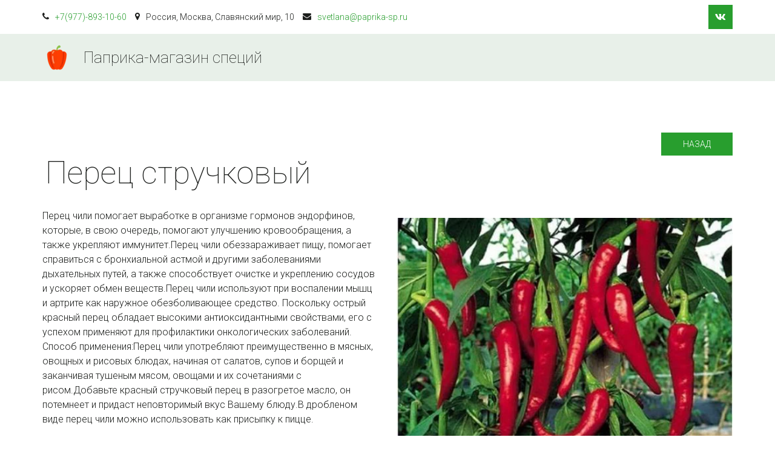

--- FILE ---
content_type: text/html; charset=utf-8
request_url: https://paprika-sp.ru/pieriets_opis_2_2_2_2_2_2_2_2_2_2_2_2_2_2_2_2_2_2_2_2_2_2_2_2
body_size: 8254
content:
<!DOCTYPE html>
<html lang="ru">
<head>
	<meta charset="utf-8" />
<meta http-equiv="X-UA-Compatible" content="IE=edge" />
<meta name="viewport" content="width=device-width, initial-scale=1.0, maximum-scale=5.0" />



	
	
	<title>Перец стручковый</title>
	
	<meta name="description" content="" />
	<meta name="keywords" content="" />
	<meta property="og:title" content="Перец стручковый" />
	
	
	
		
		
		
		<meta name="twitter:card" content="summary" />
		<meta property="og:type" content="website" />
		<meta property="og:description" content="" />
		<meta property="og:url" content="https://paprika-sp.ru/pieriets_opis_2_2_2_2_2_2_2_2_2_2_2_2_2_2_2_2_2_2_2_2_2_2_2_2" />
	
	<link rel="shortcut icon" href="/favicon.ico?v=944358743392067" type="image/x-icon">
	<script>
	window.developmentMode = false;
	
</script>
	
	
	<script defer src="/js/lib/modernizr-webp.js?v=2025_08_11T14_13_34_03_00_e31dcaf57023c712fbd92d941c35225c4e607732"></script><link rel="stylesheet" href="/css/devicePublish.min.css?v=2025_08_11T14_13_34_03_00_e31dcaf57023c712fbd92d941c35225c4e607732"><link rel="stylesheet" href="/css/lib/bootstrap.min.css?v=2025_08_11T14_13_34_03_00_e31dcaf57023c712fbd92d941c35225c4e607732"><link rel="stylesheet" href="/css/lib/animate.min.css?v=2025_08_11T14_13_34_03_00_e31dcaf57023c712fbd92d941c35225c4e607732"><script async src="/js/ulib/performance.js?v=2025_08_11T14_13_34_03_00_e31dcaf57023c712fbd92d941c35225c4e607732"></script>
		
	<link rel="stylesheet" href="/sitecss/srcset-5a79ec6fff955bc10a6e1c66-all.css?v=1754">
	
	
		
		
			
		
			
				<!-- htmlmin:ignore -->
					<!-- BEGIN TURBOPARSER CODE -->
<script type='text/javascript'>(function(a,b,c,d){var s = document.createElement(a); s.type = b; s.async = true; s.src = c; var ss = document.getElementsByTagName(d)[0]; ss.parentNode.insertBefore(s, ss);})('script', 'text/javascript', 'https://turboparser.ru/parser/widget/loader?hash=4800d077283ccfe94b0903dfc3d9086f&ts='+Date.now(), 'script');</script>
<!-- END TURBOPARSER CODE -->
				<!-- htmlmin:ignore -->
			
		
		
	
	
	
		<link rel="preload" as="style" href="/sitecss/typography.css?v=1754" onload="this.onload=null;this.rel='stylesheet'">
		<noscript><link rel="stylesheet" href="/sitecss/typography.css?v=1754"></noscript>
	
	
		<link rel="preload" as="style" id="dist-version-css" href="/dist-version/css/pub.v1.css?v=2025_08_11T14_13_34_03_00_e31dcaf57023c712fbd92d941c35225c4e607732" onload="this.onload=null;this.rel='stylesheet'">
		<noscript><link rel="stylesheet" href="/dist-version/css/pub.v1.css?v=2025_08_11T14_13_34_03_00_e31dcaf57023c712fbd92d941c35225c4e607732"></noscript>
	

	<script>
		(() => {
			if (matchMedia('screen and (min-width : 992px)').matches) {
				document.write(`<link 
					rel="stylesheet"
					
					data-device="desktop"
					class="styleLink"
					href="/templates/ckm_cookgod/css/main-g-theme-site-1-desktop.css"
				/>`);
			}
			if (matchMedia('screen and (min-width: 768px) and (max-width: 991px)').matches) {
				document.write(`<link 
					rel="stylesheet"
					
					data-device="tablet"
					class="styleLink"
					href="/templates/ckm_cookgod/css/main-g-theme-site-1-tablet.css"
				/>`);
			}
			if (matchMedia('screen and (max-width : 768px)').matches) {
				document.write(`<link 
					rel="stylesheet"
					
					data-device="phone"
					class="styleLink"
					href="/templates/ckm_cookgod/css/main-g-theme-site-1-phone.css"
				/>`);
			}
		})();
	</script>

	<noscript>

<link rel="stylesheet" href="/templates/ckm_cookgod/css/main-g-theme-site-1-desktop.css" media="screen and (min-width : 992px)" />

<link rel="stylesheet" href="/templates/ckm_cookgod/css/main-g-theme-site-1-tablet.css" media="screen and (min-width: 768px) and (max-width: 991px)" />

<link rel="stylesheet" href="/templates/ckm_cookgod/css/main-g-theme-site-1-phone.css" media="screen and (max-width : 768px)" /></noscript><style data-styled="true" data-styled-version="5.0.1"></style><style data-styled="true" data-styled-version="5.0.1"></style><link type="text/css" rel="stylesheet" href="//maxcdn.bootstrapcdn.com/font-awesome/4.2.0/css/font-awesome.min.css"><link type="text/css" rel="stylesheet" href="/css/lib/fontawesome-brand.min.css">

</head>
<body>
	
	
	
	<div id="main">
		<div id="body" class="g-theme-site-1" data-mode="published" data-site-theme="g-theme-site-1">
			<div
				id="body-fict"
				class="g-theme-block-1 ul-page-common-pieriets_opis_2_2_2_2_2_2_2_2_2_2_2_2_2_2_2_2_2_2_2_2_2_2_2_2"
				data-theme-block='{"desktop":"g-theme-block-1", "tablet":"g-theme-block-1", "phone":"g-theme-block-1"}'
				data-block_theme="g-theme-block-1"
				style=""
				data-parallax="none"
			>
				
				<header  class="
					js-hidden-device-element hidden-elements-device "data-device-hidden='{"desktop":false,"tablet":false,"phone":false}' data-theme-block='{"desktop":"g-theme-block-1","tablet":"g-theme-block-1","phone":"g-theme-block-1"}'>
    <div class="header container-fluid">
        <div class="row">
            <div class="header-top container">
                <div class="row">
                    <div class="header-top-contacts col-xs-12 col-sm-12 col-md-7 col-lg-8">
                        <div  itemscope="" id="ul-id-contacts-head" class="ul-widget ul-w-contacts" data-device-hidden="{&quot;desktop&quot;:false,&quot;phone&quot;:false,&quot;tablet&quot;:false}" data-widget="contacts" data-controls="e">



<div
	id="id-contacts-schema-item"
	itemprop="itemReviewed"
	class="ul-w-contacts-design1 ul-w-contacts-custom-design1"
	itemscope itemtype="http://schema.org/Organization" 
>
	<meta itemprop="name" content="Паприка-магазин специй">
	
	
		
		<!-- ============== LAYOUT 1 ============== -->
		
			<div class="ul-w-contacts-item" data-item-id="146a02c1-348e-4eca-9c38-b3d4359c2d8c">
				<div class="ul-w-contacts-list">
					
					
						<ul>
							
								<li class="ul-w-contacts-f-phone normal"
									
								>
									
									
									<a id="ul-w-contacts-phoneLink" class="ul-w-contacts-phoneLink" href="tel:+7(977)-893-10-60"><span itemprop="telephone"><span>+7(977)-893-10-60</span></span></a>
									
									
								</li>
							
								<li class="ul-w-contacts-f-address normal"
									itemprop="address" itemscope itemtype="http://schema.org/PostalAddress"
								>
									
									
									<span itemprop="addressCountry">Россия</span>,&nbsp;<span itemprop="addressLocality">Москва</span>,&nbsp;<span itemprop="streetAddress">Славянский мир</span>,&nbsp;<span>10</span>
									
									
								</li>
							
								<li class="ul-w-contacts-f-email normal"
									
								>
									
									
									<a href="mailto:svetlana@paprika-sp.ru"><span itemprop="email">svetlana@paprika-sp.ru</span></a>
									
									
								</li>
							
						</ul>
					
				</div>
				
			</div>
		
		<!-- ============== LAYOUT 1 ============== -->
	
</div>
</div>
                    </div>
                    <div class="header-top-social col-xs-12 col-sm-12 col-md-5 col-lg-4">
                        <div  data-options="" data-widget="social" id="ul-id-social-head" class="ul-widget ul-w-social ul-w-social-design1 ul-w-social-custom-design1" data-device-hidden="{&quot;desktop&quot;:false,&quot;phone&quot;:false,&quot;tablet&quot;:false}" data-controls="e" style="text-align:center; ">

	
	<span class="ul-w-social-icons" style="display: inline-block;">
		<!-- NOTE: if 'ul-w-social-icon ul-w-social-<name>' changes, update edit.js -->
		
			
		
			
			<span class="ul-w-social-item">
				<a
					
					href="https://vk.com/club159210511"
					
					class="ul-w-social-icon ul-w-social-vkontakte ul-w-social-icon-active"
					target="_blank"
				></a>
			</span>
			
		
			
		
			
		
			
		
			
		
			
		
			
		
			
		
			
		
	</span>
</div>
                    </div>
                </div>
            </div>
            <div class="header-content container-fluid">
                <div class="row">
                    <div class="container">
                        <div class="row">
                            <div class="header-content-left col-xs-12 col-sm-12 col-md-5 col-lg-4">
                                <div class="header-content-left-logo">
                                    <div  data-icon-set="" id="ul-id-icon-header" class="ul-widget ul-widget-icon text-center" data-device-hidden="{&quot;desktop&quot;:false,&quot;phone&quot;:false,&quot;tablet&quot;:false}" data-widget="icon" data-controls="e">





	
		
			<a target="_self" href="/"  >
		
		
	
			 
					<picture><source type="image/webp" media="(min-width: 1366px)" srcset="/__scale/uploads/s/n/6/7/n67s8xat3txl/img/full_2VapNWhK.png?quality=85&width=48&webp=1, /__scale/uploads/s/n/6/7/n67s8xat3txl/img/full_2VapNWhK.png?quality=85&width=96&webp=1 2x" ><source  media="(min-width: 1366px)" srcset="/__scale/uploads/s/n/6/7/n67s8xat3txl/img/full_2VapNWhK.png?quality=85&width=48, /__scale/uploads/s/n/6/7/n67s8xat3txl/img/full_2VapNWhK.png?quality=85&width=96 2x" ><source type="image/webp" media="(min-width: 1170px)" srcset="/__scale/uploads/s/n/6/7/n67s8xat3txl/img/full_2VapNWhK.png?quality=85&width=48&webp=1, /__scale/uploads/s/n/6/7/n67s8xat3txl/img/full_2VapNWhK.png?quality=85&width=96&webp=1 2x" ><source  media="(min-width: 1170px)" srcset="/__scale/uploads/s/n/6/7/n67s8xat3txl/img/full_2VapNWhK.png?quality=85&width=48, /__scale/uploads/s/n/6/7/n67s8xat3txl/img/full_2VapNWhK.png?quality=85&width=96 2x" ><source type="image/webp" media="(min-width: 992px)" srcset="/__scale/uploads/s/n/6/7/n67s8xat3txl/img/full_2VapNWhK.png?quality=85&width=48&webp=1, /__scale/uploads/s/n/6/7/n67s8xat3txl/img/full_2VapNWhK.png?quality=85&width=96&webp=1 2x" ><source  media="(min-width: 992px)" srcset="/__scale/uploads/s/n/6/7/n67s8xat3txl/img/full_2VapNWhK.png?quality=85&width=48, /__scale/uploads/s/n/6/7/n67s8xat3txl/img/full_2VapNWhK.png?quality=85&width=96 2x" ><source type="image/webp" media="(min-width: 768px)" srcset="/__scale/uploads/s/n/6/7/n67s8xat3txl/img/full_2VapNWhK.png?quality=85&width=48&webp=1, /__scale/uploads/s/n/6/7/n67s8xat3txl/img/full_2VapNWhK.png?quality=85&width=96&webp=1 2x" ><source  media="(min-width: 768px)" srcset="/__scale/uploads/s/n/6/7/n67s8xat3txl/img/full_2VapNWhK.png?quality=85&width=48, /__scale/uploads/s/n/6/7/n67s8xat3txl/img/full_2VapNWhK.png?quality=85&width=96 2x" ><source type="image/webp" media="(min-width: 576px)" srcset="/__scale/uploads/s/n/6/7/n67s8xat3txl/img/full_2VapNWhK.png?quality=85&width=48&webp=1, /__scale/uploads/s/n/6/7/n67s8xat3txl/img/full_2VapNWhK.png?quality=85&width=96&webp=1 2x" ><source  media="(min-width: 576px)" srcset="/__scale/uploads/s/n/6/7/n67s8xat3txl/img/full_2VapNWhK.png?quality=85&width=48, /__scale/uploads/s/n/6/7/n67s8xat3txl/img/full_2VapNWhK.png?quality=85&width=96 2x" ><source type="image/webp" media="(min-width: 480px)" srcset="/__scale/uploads/s/n/6/7/n67s8xat3txl/img/full_2VapNWhK.png?quality=85&width=48&webp=1, /__scale/uploads/s/n/6/7/n67s8xat3txl/img/full_2VapNWhK.png?quality=85&width=96&webp=1 2x" ><source  media="(min-width: 480px)" srcset="/__scale/uploads/s/n/6/7/n67s8xat3txl/img/full_2VapNWhK.png?quality=85&width=48, /__scale/uploads/s/n/6/7/n67s8xat3txl/img/full_2VapNWhK.png?quality=85&width=96 2x" ><source type="image/webp" media="(min-width: 360px)" srcset="/__scale/uploads/s/n/6/7/n67s8xat3txl/img/full_2VapNWhK.png?quality=85&width=48&webp=1, /__scale/uploads/s/n/6/7/n67s8xat3txl/img/full_2VapNWhK.png?quality=85&width=96&webp=1 2x" ><source  media="(min-width: 360px)" srcset="/__scale/uploads/s/n/6/7/n67s8xat3txl/img/full_2VapNWhK.png?quality=85&width=48, /__scale/uploads/s/n/6/7/n67s8xat3txl/img/full_2VapNWhK.png?quality=85&width=96 2x" > <img class="icon-generator-effects ul-w-icon-size-48" src="/uploads/s/n/6/7/n67s8xat3txl/img/full_2VapNWhK.png" /></picture>
			
		
	

		</a>
	

</div>
                                </div>
                                <div class="header-content-left-header">
                                    <div  spellcheck="false" placeholder="_" data-tag="span" data-widget="header" id="ul-id-header-sitename" class="ul-widget ul-widget-wysivig-header" data-device-hidden="{&quot;desktop&quot;:false,&quot;phone&quot;:false,&quot;tablet&quot;:false}" data-controls="e"><div spellcheck="false">
	<div class="ul-header-editor clearfix ul-header-wrap" placeholder="placeholder" style="outline:none; word-wrap: break-word; margin: 0 5px">
		
			<span class="ul-w-header-span h1">Паприка-магазин специй</span>
		
	</div>
</div>
</div>
                                </div>
                            </div>
                            <div class="header-content-right col-xs-12 col-sm-12 col-md-7 col-lg-8">
                                <div class="header-content-right-mainmenu">
                                    <div  data-fixed="false" data-bgColor="0" data-bgtransparent="100" data-version="1" id="ul-id-mainmenu-main" class="ul-widget ul-w-mainmenu" data-device-hidden="{&quot;desktop&quot;:false,&quot;phone&quot;:false,&quot;tablet&quot;:false}" data-widget="mainmenu" data-controls="e">

	<div class="ul-w-mainmenu-showButton">
		<span></span>
		<span></span>
		<span></span>
	</div>
	<div class="ul-w-mainmenu-nav" style="opacity: 0;">
		 <div class="ul-w-mainmenu-item "> <a  class="normal js-w-mainmenu ul-w-mainmenu-item-link" href ="/" data-type="page" target="_self">ГЛАВНАЯ</a></div> <div class="ul-w-mainmenu-item "> <a  class="normal js-w-mainmenu ul-w-mainmenu-item-link" href ="/catalog" data-type="page" target="_self">КАТАЛОГИ</a></div> <div class="ul-w-mainmenu-item "> <a  class="normal js-w-mainmenu ul-w-mainmenu-item-link" href ="/cooperation" data-type="page" target="_self">УСЛОВИЯ</a></div> <div class="ul-w-mainmenu-item "> <a  class="normal js-w-mainmenu ul-w-mainmenu-item-link" href ="/rietsiepty" data-type="page" target="_self">РЕЦЕПТЫ</a></div> <div class="ul-w-mainmenu-item "> <a  class="normal js-w-mainmenu ul-w-mainmenu-item-link" href ="/review" data-type="page" target="_self">ОТЗЫВЫ</a></div><div class="ul-w-mainmenu-toggle-button"><span></span><span></span><span></span></div>
		<div class="ul-w-mainmenu-toggle">
			<a class="ul-w-mainmenu-toggle-more normal">Еще</a>
			<div class="ul-w-mainmenu-toggle-nasted"></div>
		</div>
	</div>




</div>
                                </div>
                            </div>
                        </div>
                    </div>
                </div>
            </div>
        </div>
    </div>
</header>
<div id="ul-content">
	
			<div  id="ul-id-2-0" style="" data-floating="" data-custom-classes="[]" data-theme="g-theme-block-0" data-theme-block="{&quot;desktop&quot;:&quot;g-theme-block-1&quot;,&quot;tablet&quot;:&quot;g-theme-block-1&quot;,&quot;phone&quot;:&quot;g-theme-block-1&quot;}" data-device-hidden="{&quot;desktop&quot;:false,&quot;tablet&quot;:false,&quot;phone&quot;:false}" data-vertical-align="0" data-bgtype="color" data-auto_height="true" data-symbol="{&quot;enabled&quot;:false,&quot;sourceBlockId&quot;:&quot;&quot;,&quot;forAllPages&quot;:false,&quot;linkedPages&quot;:[],&quot;symbolBlockPosition&quot;:&quot;header&quot;}" data-position-desktop="LT" data-position-tablet="LT" data-position-phone="LT" class="ul-container hidden-elements-device js-hidden-device-element   g-theme-block-0 g-theme-block-1 srcset-block-9279b96b539cadfcd7a4801884998990 " >
				<div class="ul-shadow-block-overlay js-block-shadow"></div>
				<div class=" container js-block-container">
					<div id="ul-id-2-16" class="row ul-row"><div id="ul-id-2-17" class="col ul-col col-xs-12 col-sm-12 col-md-12"><div  data-widget="spacer" id="ul-id-2-18" class="ul-widget ul-w-spacer" data-device-hidden="{&quot;desktop&quot;:false,&quot;phone&quot;:false,&quot;tablet&quot;:false}" data-controls="mer" style="height:85px; "></div></div></div><div id="ul-id-2-21" class="row ul-row"><div id="ul-id-2-22" class="col ul-col col-xs-12 col-sm-12 col-md-12"><div  id="ul-id-2-23" class="ul-widget ul-w-button text-right" data-device-hidden="{&quot;desktop&quot;:false,&quot;phone&quot;:false,&quot;tablet&quot;:false}" data-widget="button" data-controls="mer">
<a class="normal ul-w-button2 small" target="_self" href="/condiment"   >Назад</a>
</div></div></div><div id="ul-id-2-1" class="row ul-row"><div id="ul-id-2-2" class="col ul-col col-xs-12 col-sm-12 col-md-12"><div  spellcheck="false" placeholder="_" data-tag="span" data-widget="header" id="ul-id-2-3" class="ul-widget ul-widget-wysivig-header" data-device-hidden="{&quot;desktop&quot;:false,&quot;phone&quot;:false,&quot;tablet&quot;:false}" data-controls="mer"><div spellcheck="false">
	<div class="ul-header-editor clearfix ul-header-wrap" placeholder="placeholder" style="outline:none; word-wrap: break-word; margin: 0 5px">
		
			<span class="ul-w-header-span h1">Перец стручковый</span>
		
	</div>
</div>
</div></div></div><div id="ul-id-2-4" class="row ul-row"><div id="ul-id-2-5" class="col ul-col col-xs-12 col-sm-12 col-md-6">
					
					<div
					
					
					id="ul-id-2-6" class="ul-widget  " type="wysiwyg" data-device-hidden='{"desktop":false,"phone":false,"tablet":false}'>
					<div id="ul-id-2-6" class="sc-AxjAm StDqM ul-widget-wysivig ul-wysivig-editor "><p>Перец чили помогает выработке в организме гормонов эндорфинов, которые, в свою очередь, помогают улучшению кровообращения, а также укрепляют иммунитет.Перец чили обеззараживает пищу, помогает справиться с бронхиальной астмой и другими заболеваниями дыхательных путей, а также способствует очистке и укреплению сосудов и ускоряет обмен веществ.Перец чили используют при воспалении мышц и артрите как наружное обезболивающее средство. Поскольку острый красный перец обладает высокими антиоксидантными свойствами, его с успехом применяют для профилактики онкологических заболеваний. Способ применения:Перец чили употребляют преимущественно в мясных, овощных и рисовых блюдах, начиная от салатов, супов и борщей и заканчивая тушеным мясом, овощами и их сочетаниями с рисом.Добавьте красный стручковый перец в разогретое масло, он потемнеет и придаст неповторимый вкус Вашему блюду.В дробленом виде перец чили можно использовать как присыпку к пицце.</p><p></p></div>
					</div></div><div id="ul-id-41-0" class="col ul-col col-xs-12 col-sm-12 col-md-6"><div  data-widget="imagezoom" data-options="{&quot;label&quot;:false,&quot;event&quot;:false,&quot;click&quot;:&quot;lightbox&quot;,&quot;altPosition&quot;:&quot;invisible&quot;,&quot;blank&quot;:&quot;_blank&quot;,&quot;proportion&quot;:false}" id="ul-id-41-1" class="ul-widget ul-w-imagezoom" data-device-hidden="{&quot;desktop&quot;:false,&quot;phone&quot;:false,&quot;tablet&quot;:false}" data-controls="mer">

<div 
	class="ul-w-wrap ul-w-imagezoom-type-none  ul-imagezoom-published"
	
	itemscope itemtype="http://schema.org/ImageObject"
>
	
	<div 
		class="ul-w-wrap ul-w-imagezoom-type-none  ul-imagezoom-published"
		
		itemscope itemtype="http://schema.org/ImageObject"
	>
		
		<div class="ul-w-imagezoom-img-wrap">
			
			
			<div><div class="ul-picture-image-wrapper" ><div class="ul-picture-image-sizer" style="padding-top: 67.65285996055226%;"></div><picture><source type="image/webp" media="(min-width: 1366px)" srcset="/__scale/uploads/s/n/6/7/n67s8xat3txl/img/autocrop/9dcdc13629975690e27388218ea63c0d.jpg?quality=85&width=507&webp=1" ><source  media="(min-width: 1366px)" srcset="/__scale/uploads/s/n/6/7/n67s8xat3txl/img/autocrop/9dcdc13629975690e27388218ea63c0d.jpg?quality=85&width=507" ><source type="image/webp" media="(min-width: 1170px)" srcset="/__scale/uploads/s/n/6/7/n67s8xat3txl/img/autocrop/9dcdc13629975690e27388218ea63c0d.jpg?quality=85&width=507&webp=1" ><source  media="(min-width: 1170px)" srcset="/__scale/uploads/s/n/6/7/n67s8xat3txl/img/autocrop/9dcdc13629975690e27388218ea63c0d.jpg?quality=85&width=507" ><source type="image/webp" media="(min-width: 992px)" srcset="/__scale/uploads/s/n/6/7/n67s8xat3txl/img/autocrop/9dcdc13629975690e27388218ea63c0d.jpg?quality=85&width=507&webp=1" ><source  media="(min-width: 992px)" srcset="/__scale/uploads/s/n/6/7/n67s8xat3txl/img/autocrop/9dcdc13629975690e27388218ea63c0d.jpg?quality=85&width=507" ><source type="image/webp" media="(min-width: 768px)" srcset="/__scale/uploads/s/n/6/7/n67s8xat3txl/img/autocrop/9dcdc13629975690e27388218ea63c0d.jpg?quality=85&width=507&webp=1" ><source  media="(min-width: 768px)" srcset="/__scale/uploads/s/n/6/7/n67s8xat3txl/img/autocrop/9dcdc13629975690e27388218ea63c0d.jpg?quality=85&width=507" ><source type="image/webp" media="(min-width: 480px)" srcset="/__scale/uploads/s/n/6/7/n67s8xat3txl/img/autocrop/9dcdc13629975690e27388218ea63c0d.jpg?quality=85&width=480&webp=1, /__scale/uploads/s/n/6/7/n67s8xat3txl/img/autocrop/9dcdc13629975690e27388218ea63c0d.jpg?quality=85&width=507&webp=1 2x" ><source  media="(min-width: 480px)" srcset="/__scale/uploads/s/n/6/7/n67s8xat3txl/img/autocrop/9dcdc13629975690e27388218ea63c0d.jpg?quality=85&width=480, /__scale/uploads/s/n/6/7/n67s8xat3txl/img/autocrop/9dcdc13629975690e27388218ea63c0d.jpg?quality=85&width=507 2x" ><source type="image/webp" media="(min-width: 360px)" srcset="/__scale/uploads/s/n/6/7/n67s8xat3txl/img/autocrop/9dcdc13629975690e27388218ea63c0d.jpg?quality=85&width=360&webp=1, /__scale/uploads/s/n/6/7/n67s8xat3txl/img/autocrop/9dcdc13629975690e27388218ea63c0d.jpg?quality=85&width=507&webp=1 2x" ><source  media="(min-width: 360px)" srcset="/__scale/uploads/s/n/6/7/n67s8xat3txl/img/autocrop/9dcdc13629975690e27388218ea63c0d.jpg?quality=85&width=360, /__scale/uploads/s/n/6/7/n67s8xat3txl/img/autocrop/9dcdc13629975690e27388218ea63c0d.jpg?quality=85&width=507 2x" > <img alt="" title="" data-lightbox="/uploads/s/n/6/7/n67s8xat3txl/img/full_g6kW1pQ7.jpg" itemprop="contentUrl" style="width: 100%" src="/uploads/s/n/6/7/n67s8xat3txl/img/autocrop/9dcdc13629975690e27388218ea63c0d.jpg" /></picture></div></div>
			
			
		
		</div>
		
	</div>
</div>
</div></div></div><div id="ul-id-2-7" class="row ul-row"><div id="ul-id-3-0" class="col ul-col col-xs-12 col-sm-12 col-md-12"><div  data-widget="spacer" id="ul-id-3-1" class="ul-widget ul-w-spacer" data-device-hidden="{&quot;desktop&quot;:false,&quot;phone&quot;:false,&quot;tablet&quot;:false}" data-controls="mer" style="height:50px; "></div></div></div><div id="ul-id-2-10" class="row ul-row"><div id="ul-id-3-2" class="col ul-col col-xs-12 col-sm-12 col-md-12"><div  data-widget="spacer" id="ul-id-3-3" class="ul-widget ul-w-spacer" data-device-hidden="{&quot;desktop&quot;:false,&quot;phone&quot;:false,&quot;tablet&quot;:false}" data-controls="mer" style="height:50px; "></div></div></div>
				</div>
			</div>
		
</div>


				
				<div class="ul-col ul-absolute-widgets">
					
				</div>

				
					<div class="ul-project-copyright ul-project-copyright-dark">
	
		 <a href="https://ukit.com/ru?utm_source=ukit_new_copyright" target="_blank" ></a>
	
</div>
				

			</div>
		</div>
	</div>
	
	
	
	
	<div
		id="upbutton-container"
		class="ul-upbutton"
		style=""
	>
		<div class="ul-upbutton-icon"></div>
	</div>

	
	
	
	
	
		<div id="js-captchaPublicKey" data-key="6LfX8f4SAAAAAFw7fF08_dNTAmDV61y_OqTK0a71" style="display: none;"></div>
	
	
	
	
	
	
	
	<script src="/js/lib/requirejs.min.js?v=2025_08_11T14_13_34_03_00_e31dcaf57023c712fbd92d941c35225c4e607732"></script>
	
	<script>window.cache = {"site":"specii-sp","siteUrl":"specii-sp","isMainLanding":null,"isULanding":false,"page":"pieriets_opis_2_2_2_2_2_2_2_2_2_2_2_2_2_2_2_2_2_2_2_2_2_2_2_2","isPublished":false,"template":"ckm_cookgod","isExistCustomHtml":true,"isScaling":true,"scaleImages":{"images":"all","minDate":"2017-11-07T14:30:00.000Z","templates":null,"webp":1,"defaultQuality":85,"overrideQuality":null,"splitBy":"page","quality":85},"homeClusterDomain":"ukit.com","isRemove":{"header":false,"footer":true},"_hiddenWidgets":{"undefined":true,"ul-id-wysiwyg-copyright1":true,"ul-id-mainmenu-main":false,"ul-id-header-sitename":false,"ul-id-icon-header":false,"ul-id-social-head":false,"ul-id-contacts-head":false,"ul-id-social-bottom":true},"publishedForm":{"maxFileSize":5,"maxFilesCount":20,"allowedMimeTypes":["^text/(plain)$","^image/(png|jpe?g|gif|bmp|x-bmp|x-ms-bmp)$","^application/(vnd.*document|msword|pdf|zip)$"]},"feedback":{"maxFileSize":24,"maxFilesCount":20,"allowedMimeTypes":["^text/(plain)$","^image/(png|jpe?g|gif|bmp|x-bmp|x-ms-bmp)$","^application/(vnd.*document|msword|pdf|zip)$"]},"shop":{"promocode":{"validationRegExp":"^[A-Z0-9]{3,100}$","replaceRegExp":"[^A-Z0-9]"},"onAddToCart":"stayOnPage","currency":{"current":"RUB","formatting":{"RUB":{"position":"right","separator":" ","symbol":"руб."}}},"hideCartSpecial":false,"productsThisPage":[],"productThisPage":false},"orderForms":[],"backgroundParams":{"ul-id-2-0":{"desktop":{"bgtype":"color","theme":"g-theme-block-0"},"tablet":{"bgtype":"color","theme":"g-theme-block-0"},"phone":{"bgtype":"color","theme":"g-theme-block-0"}}},"googleMapsApiKey":"","yandexMapsApiKey":"","yandexMapsApiKeyEnabled":true,"isScreenshotMode":false,"googleEmbedMapsApiKey":"AIzaSyB4GqtZOXOKhesy1HXiMqZywF-F1bbQ_uc","animation":{"isEnabled":true,"excludedPages":[],"kind":"fadeIn","speed":1},"lazyLoad":{"enabled":false,"range":1,"enabledForWidgets":false},"isDynamicRequireConfEnabled":true,"imagezoom":{"i18n":{"all.of":"из"}}}</script>
	
	
	<script>
		window.VERSION = '2025_08_11T14_13_34_03_00_e31dcaf57023c712fbd92d941c35225c4e607732';
	</script>
	
		
			<script src="/js/requireConf.js?v=2025_08_11T14_13_34_03_00_e31dcaf57023c712fbd92d941c35225c4e607732"></script>
		
	
	
	<script>
		window.constructorMode = false;
		window.previewMode = false;
		window.backupPreviewMode = false;
		window.neowizardPreviewMode = false;
		window.cache.headerFooterTheme = "g-theme-block-0 g-theme-block-1";
		window.cache.isRequireConfLoaded = true;
		window.cache.isNewRequireConf = true;
		
	</script>
	
	
	
	<script>
	var widgetsData = [];
	
	function getSafeWidgetsData() {
		var base64 = "[base64]";
		
		if ( ! widgetsData.length ) {
			try {
				widgetsData = JSON.parse(decodeURIComponent(escape(window.atob(base64))));
			} catch(e) {}
		}
		
		return widgetsData;
	}
</script>
	
	
	
	<script>
		var widgetsDeps = {"button":"widget-button-view","contacts":"widget-contacts-view","icon":"widget-icon-view","imagezoom":"widget-imagezoom-view","mainmenu":"widget-mainmenu-view","social":"widget-social-view"};
		var widgetsDepsPaths = {"button":{"widget-button-view":"widgets/button/js/view","greenJs":{"viewName":"widget-button-view","viewPath":"widgets/button/js/view"}},"contacts":{"widget-contacts-view":"widgets/contacts/js/view","greenJs":{"viewName":"widget-contacts-view","viewPath":"widgets/contacts/js/view"}},"icon":{"widget-icon-view":"widgets/icon/js/view","greenJs":{"viewName":"widget-icon-view","viewPath":"widgets/icon/js/view"}},"imagezoom":{"widget-imagezoom-view":"widgets/imagezoom/js/view","greenJs":{"viewName":"widget-imagezoom-view","viewPath":"widgets/imagezoom/js/view"}},"mainmenu":{"widget-mainmenu-view":"widgets/mainmenu/js/view","greenJs":{"viewName":"widget-mainmenu-green-view","viewPath":"widgets/mainmenu/js/greenView"}},"social":{"widget-social-view":"widgets/social/js/view","greenJs":{"viewName":"widget-social-view","viewPath":"widgets/social/js/view"}}};
		
		
	</script>

	
		<script>
			const state = {
				initial: true,
				desktop: false,
				tablet: false,
				phone: false,
			}
			window.onresize = resize;
	
			const currentDevice = document.querySelector('.styleLink').getAttribute('data-device');
			state[currentDevice] = true;
	
			function resize () {
				if(!state.initial) {
					if (matchMedia('screen and (min-width : 992px)').matches && !state.desktop) {
						addTagLinkToHead('/templates/ckm_cookgod/css/main-g-theme-site-1-desktop.css');
						state.desktop = true;
					}
					if (matchMedia('screen and (min-width: 768px) and (max-width: 991px)').matches && !state.tablet) {
						addTagLinkToHead('/templates/ckm_cookgod/css/main-g-theme-site-1-tablet.css')
						state.tablet = true;
					}
					if (matchMedia('screen and (max-width : 768px)').matches && !state.phone) {
						addTagLinkToHead('/templates/ckm_cookgod/css/main-g-theme-site-1-phone.css');
						state.phone = true;
					}
				}
				state.initial = false;
			}
	
			function addTagLinkToHead(href) {
				const isCecutient = false;
				const tagLink = document.createElement('link');
				tagLink.rel = 'stylesheet';
				tagLink.href = href;
				if (isCecutient) tagLink.class = 'js-style-main';
				document.head.appendChild(tagLink);
			}
		</script>
	

	
	
	
	
	
	
	
	
	
	
	
	

	
		
		
			
				<!-- htmlmin:ignore -->
					<script type="text/javascript" src="https://cloudparser.ru/widget/script?hash=cfc90ba04a564d9f448316eff692b2ac12a9b33d" async></script>

				<!-- htmlmin:ignore -->
			
		
			
		
		
	
	
	<script async src="/js/lib/cssrelpreload.js?v=2025_08_11T14_13_34_03_00_e31dcaf57023c712fbd92d941c35225c4e607732"></script><script defer src="/js/ulib/critical.js?v=2025_08_11T14_13_34_03_00_e31dcaf57023c712fbd92d941c35225c4e607732"></script><script id="orderform-fallback" defer src="/js/ulib/orderForm.js?v=2025_08_11T14_13_34_03_00_e31dcaf57023c712fbd92d941c35225c4e607732"></script>
						<link rel="preload" as="style" href="/css/require/scroll-animation.css?v=2025_08_11T14_13_34_03_00_e31dcaf57023c712fbd92d941c35225c4e607732" onload="this.onload=null;this.rel='stylesheet'">
						<noscript><link rel="stylesheet" href="/css/require/scroll-animation.css?v=2025_08_11T14_13_34_03_00_e31dcaf57023c712fbd92d941c35225c4e607732"></noscript>
						<script defer src="/js/ulib/scroll-animation.js?v=2025_08_11T14_13_34_03_00_e31dcaf57023c712fbd92d941c35225c4e607732"></script><script defer src="/js/ulib/calcHeaderHeight.js?v=2025_08_11T14_13_34_03_00_e31dcaf57023c712fbd92d941c35225c4e607732"></script><script defer src="/js/ulib/upbutton.js?v=2025_08_11T14_13_34_03_00_e31dcaf57023c712fbd92d941c35225c4e607732"></script><script defer src="/js/ulib/backgroundBlockColor.js?v=2025_08_11T14_13_34_03_00_e31dcaf57023c712fbd92d941c35225c4e607732"></script><script async src="/js/ulib/headerFooter.js?v=2025_08_11T14_13_34_03_00_e31dcaf57023c712fbd92d941c35225c4e607732"></script>
	
	
		<script>
	(function (w) {
		if ( ! w.analyticsHandlers) {
			w.analyticsHandlers = {};
		}
		
		
		
		w.analyticsHandler = function () {
			var
				args = Array.prototype.slice.call(arguments),
				counterPath = args.shift(),
				counterMethod = args.shift();

			// костыль перехода с ua на ga4 для клиентов
			if (counterPath.includes('siteGoogleAnalytics') && args.length > 0){
				const { event_name } = args[1];
				
				if (args[0] === 'send'){
					args[0] = 'event'
				} else {
					return
				}
				args[2] = {...args[1]}
				args[1] = event_name;
			}
			
			if (w.analyticsHandlers[counterPath]) {
				var
					counterHandler = window[w.analyticsHandlers[counterPath]];
				
				if (
					counterHandler &&
					typeof counterHandler === 'function'
				) {
					
					counterHandler.apply(counterHandler, args);
				
				} else if (
					counterHandler &&
					typeof counterHandler[counterMethod] === 'function'
				) {
					
					counterHandler[counterMethod].apply(counterHandler, args);
					
				}
			}
		};
		
		w.analyticsHandler.getCookie = function getCookie(e){var o=document.cookie.match(RegExp("(?:^|; )"+e.replace(/([\.$?*|{}\(\)\[\]\\\/\+^])/g,"\\$1")+"=([^;]*)"));return o?decodeURIComponent(o[1]):void 0};
		w.analyticsHandler.setCookie = function setCookie(e,o,t){t=t||{};var n=t.expires;if("number"==typeof n&&n){var i=new Date;i.setTime(i.getTime()+1e3*n),n=t.expires=i}n&&n.toUTCString&&(t.expires=n.toUTCString()),o=encodeURIComponent(o);var r=e+"="+o;for(var c in t){r+="; "+c;var a=t[c];a!==!0&&(r+="="+a)}document.cookie=r};
	})(window);
</script>
	
</body>
</html>


--- FILE ---
content_type: text/css; charset=utf-8
request_url: https://paprika-sp.ru/sitecss/srcset-5a79ec6fff955bc10a6e1c66-all.css?v=1754
body_size: 486
content:
@media   (max-width: 360px) { .srcset-block-9279b96b539cadfcd7a4801884998990 .ul-background-block-overlay {background-color: transparent!important;opacity: .25!important;}}@media (min-width: 360px) and (max-width: 768px) { .srcset-block-9279b96b539cadfcd7a4801884998990 .ul-background-block-overlay {background-color: transparent!important;opacity: .25!important;}}@media (min-width: 768px) and (max-width: 992px) { .srcset-block-9279b96b539cadfcd7a4801884998990 .ul-background-block-overlay {background-color: transparent!important;opacity: .25!important;}}@media (min-width: 992px) and (max-width: 1170px) { .srcset-block-9279b96b539cadfcd7a4801884998990 .ul-background-block-overlay {background-color: transparent!important;opacity: .25!important;}}@media (min-width: 1170px) and (max-width: 1366px) { .srcset-block-9279b96b539cadfcd7a4801884998990 .ul-background-block-overlay {background-color: transparent!important;opacity: .25!important;}}@media (min-width: 1366px)   { .srcset-block-9279b96b539cadfcd7a4801884998990 .ul-background-block-overlay {background-color: transparent!important;opacity: .25!important;}} @media   (max-width: 360px) { .srcset-block-9279b96b539cadfcd7a4801884998990 .ul-shadow-block-overlay {}}@media (min-width: 360px) and (max-width: 768px) { .srcset-block-9279b96b539cadfcd7a4801884998990 .ul-shadow-block-overlay {}}@media (min-width: 768px) and (max-width: 992px) { .srcset-block-9279b96b539cadfcd7a4801884998990 .ul-shadow-block-overlay {}}@media (min-width: 992px) and (max-width: 1170px) { .srcset-block-9279b96b539cadfcd7a4801884998990 .ul-shadow-block-overlay {}}@media (min-width: 1170px) and (max-width: 1366px) { .srcset-block-9279b96b539cadfcd7a4801884998990 .ul-shadow-block-overlay {}}@media (min-width: 1366px)   { .srcset-block-9279b96b539cadfcd7a4801884998990 .ul-shadow-block-overlay {}} @media   (max-width: 360px) { html.no-webp .srcset-block-9279b96b539cadfcd7a4801884998990 {background-image: none !important;}}@media (min-width: 360px) and (max-width: 768px) { html.no-webp .srcset-block-9279b96b539cadfcd7a4801884998990 {background-image: none !important;}}@media (min-width: 768px) and (max-width: 992px) { html.no-webp .srcset-block-9279b96b539cadfcd7a4801884998990 {background-image: none !important;}}@media (min-width: 992px) and (max-width: 1170px) { html.no-webp .srcset-block-9279b96b539cadfcd7a4801884998990 {background-image: none !important;}}@media (min-width: 1170px) and (max-width: 1366px) { html.no-webp .srcset-block-9279b96b539cadfcd7a4801884998990 {background-image: none !important;}}@media (min-width: 1366px)   { html.no-webp .srcset-block-9279b96b539cadfcd7a4801884998990 {background-image: none !important;}} @media (-webkit-min-device-pixel-ratio: 1.25) and   (max-width: 360px), (min-resolution: 120dpi) and   (max-width: 360px) { html.no-webp .srcset-block-9279b96b539cadfcd7a4801884998990 {background-image: none !important;}}@media (-webkit-min-device-pixel-ratio: 1.25) and (min-width: 360px) and (max-width: 768px), (min-resolution: 120dpi) and (min-width: 360px) and (max-width: 768px) { html.no-webp .srcset-block-9279b96b539cadfcd7a4801884998990 {background-image: none !important;}}@media (-webkit-min-device-pixel-ratio: 1.25) and (min-width: 768px) and (max-width: 992px), (min-resolution: 120dpi) and (min-width: 768px) and (max-width: 992px) { html.no-webp .srcset-block-9279b96b539cadfcd7a4801884998990 {background-image: none !important;}}@media (-webkit-min-device-pixel-ratio: 1.25) and (min-width: 992px) and (max-width: 1170px), (min-resolution: 120dpi) and (min-width: 992px) and (max-width: 1170px) { html.no-webp .srcset-block-9279b96b539cadfcd7a4801884998990 {background-image: none !important;}}@media (-webkit-min-device-pixel-ratio: 1.25) and (min-width: 1170px) and (max-width: 1366px), (min-resolution: 120dpi) and (min-width: 1170px) and (max-width: 1366px) { html.no-webp .srcset-block-9279b96b539cadfcd7a4801884998990 {background-image: none !important;}}@media (-webkit-min-device-pixel-ratio: 1.25) and (min-width: 1366px)  , (min-resolution: 120dpi) and (min-width: 1366px)   { html.no-webp .srcset-block-9279b96b539cadfcd7a4801884998990 {background-image: none !important;}} @media screen and (-webkit-min-device-pixel-ratio:0) {@supports (-webkit-appearance:none) { @media   (max-width: 360px) { .srcset-block-9279b96b539cadfcd7a4801884998990 {background-image: none !important;}}@media (min-width: 360px) and (max-width: 768px) { .srcset-block-9279b96b539cadfcd7a4801884998990 {background-image: none !important;}}@media (min-width: 768px) and (max-width: 992px) { .srcset-block-9279b96b539cadfcd7a4801884998990 {background-image: none !important;}}@media (min-width: 992px) and (max-width: 1170px) { .srcset-block-9279b96b539cadfcd7a4801884998990 {background-image: none !important;}}@media (min-width: 1170px) and (max-width: 1366px) { .srcset-block-9279b96b539cadfcd7a4801884998990 {background-image: none !important;}}@media (min-width: 1366px)   { .srcset-block-9279b96b539cadfcd7a4801884998990 {background-image: none !important;}}}} @media screen and (-webkit-min-device-pixel-ratio:0) {@supports (-webkit-appearance:none) { @media (-webkit-min-device-pixel-ratio: 1.25) and   (max-width: 360px), (min-resolution: 120dpi) and   (max-width: 360px) { .srcset-block-9279b96b539cadfcd7a4801884998990 {background-image: none !important;}}@media (-webkit-min-device-pixel-ratio: 1.25) and (min-width: 360px) and (max-width: 768px), (min-resolution: 120dpi) and (min-width: 360px) and (max-width: 768px) { .srcset-block-9279b96b539cadfcd7a4801884998990 {background-image: none !important;}}@media (-webkit-min-device-pixel-ratio: 1.25) and (min-width: 768px) and (max-width: 992px), (min-resolution: 120dpi) and (min-width: 768px) and (max-width: 992px) { .srcset-block-9279b96b539cadfcd7a4801884998990 {background-image: none !important;}}@media (-webkit-min-device-pixel-ratio: 1.25) and (min-width: 992px) and (max-width: 1170px), (min-resolution: 120dpi) and (min-width: 992px) and (max-width: 1170px) { .srcset-block-9279b96b539cadfcd7a4801884998990 {background-image: none !important;}}@media (-webkit-min-device-pixel-ratio: 1.25) and (min-width: 1170px) and (max-width: 1366px), (min-resolution: 120dpi) and (min-width: 1170px) and (max-width: 1366px) { .srcset-block-9279b96b539cadfcd7a4801884998990 {background-image: none !important;}}@media (-webkit-min-device-pixel-ratio: 1.25) and (min-width: 1366px)  , (min-resolution: 120dpi) and (min-width: 1366px)   { .srcset-block-9279b96b539cadfcd7a4801884998990 {background-image: none !important;}}}}